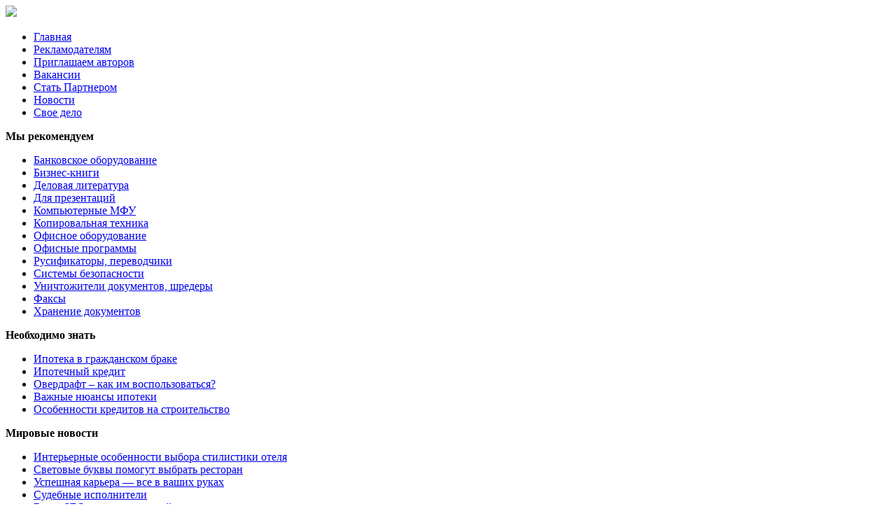

--- FILE ---
content_type: text/html; charset=utf-8
request_url: http://befocus.ru/katalog/bankovskoe-oborudovanie/vzlomostoykiy-seyf-safetronics-ntr-22lg-20301.html
body_size: 13133
content:
<!DOCTYPE html>
<html xmlns="http://www.w3.org/1999/xhtml" xml:lang="ru-ru" lang="ru-ru" dir="ltr">
<head>
<meta name="viewport" content="width=device-width, initial-scale=1.0">
  <base href="http://befocus.ru/katalog/bankovskoe-oborudovanie/vzlomostoykiy-seyf-safetronics-ntr-22lg-20301.html" />
  <meta http-equiv="content-type" content="text/html; charset=utf-8" />
  <meta name="keywords" content="кредитование, потребительский кредит, кредит на авто, новости кредитования, приватизация в россии, приватизация жилья, кредит на строительство" />
  <meta name="title" content="Взломостойкий сейф Safetronics NTR 22LG" />
  <meta name="description" content="Взломостойкий сейф Safetronics NTR 22LG Банковское оборудование Сейф 1-го класса взломостойкости Saferonics NTR 22LG - Сейф Сейфтроникс НТР 22 ЛГ - Модель: NTR 22LG - Внешние размеры (ВхШхГ): 282х352х257 мм - ..." />
  <title>Банковское оборудование : Взломостойкий сейф Safetronics NTR 22LG | beFocus.ru - ОБЗОР МИРА ПОЛИТИКИ БИЗНЕСА ОБЩЕСТВА</title>
  <link href="http://befocus.ru/katalog/bankovskoe-oborudovanie/vzlomostoykiy-seyf-safetronics-ntr-22lg-20301.html" rel="canonical" />
  <link href="/templates/befocus/favicon.ico" rel="shortcut icon" type="image/vnd.microsoft.icon" />
  <link rel="stylesheet" href="/components/com_virtuemart/assets/css/vm-ltr-common.css?vmver=9204" type="text/css" />
  <link rel="stylesheet" href="/components/com_virtuemart/assets/css/vm-ltr-site.css?vmver=9204" type="text/css" />
  <link rel="stylesheet" href="/components/com_virtuemart/assets/css/vm-ltr-reviews.css?vmver=9204" type="text/css" />
  <link rel="stylesheet" href="/components/com_virtuemart/assets/css/chosen.css?vmver=9204" type="text/css" />
  <link rel="stylesheet" href="/components/com_virtuemart/assets/css/jquery.fancybox-1.3.4.css?vmver=9204" type="text/css" />
  <link rel="stylesheet" href="/media/system/css/modal.css" type="text/css" />
  <link rel="stylesheet" href="http://befocus.ru/modules/mod_bt_contentslider/tmpl/css/btcontentslider.css" type="text/css" />
  <link rel="stylesheet" href="/modules/mod_xpertcontents/assets/css/xpertcontents.css" type="text/css" />
  <link rel="stylesheet" href="/modules/mod_sj_flat_menu/assets/css/styles-responsive.css" type="text/css" />
  <link rel="stylesheet" href="/modules/mod_sj_flat_menu/assets/css/styles.css" type="text/css" />
  <style type="text/css">
#smoothtop{
	height:45px;
	width:45px;
	background:url(/plugins/system/smoothtop/images/up-arrow.gif) center top no-repeat;
	
}

#smoothtop:hover{background-position: center bottom;}
		@media screen and (max-width: 480px){.bt-cs .bt-row{width:100%!important;}}
		@media screen and (max-width: 480px){.bt-cs .bt-row{width:100%!important;}}
  </style>
  <script src="/media/jui/js/jquery.min.js" type="text/javascript"></script>
  <script src="/media/jui/js/jquery-noconflict.js" type="text/javascript"></script>
  <script src="/media/jui/js/jquery-migrate.min.js" type="text/javascript"></script>
  <script src="/components/com_virtuemart/assets/js/jquery-ui.min.js?vmver=1.9.2" type="text/javascript"></script>
  <script src="/components/com_virtuemart/assets/js/jquery.ui.autocomplete.html.js" type="text/javascript"></script>
  <script src="/components/com_virtuemart/assets/js/jquery.noconflict.js" type="text/javascript" async="async"></script>
  <script src="/components/com_virtuemart/assets/js/vmsite.js?vmver=9204" type="text/javascript"></script>
  <script src="/components/com_virtuemart/assets/js/chosen.jquery.min.js?vmver=9204" type="text/javascript"></script>
  <script src="/components/com_virtuemart/assets/js/vmprices.js?vmver=9204" type="text/javascript" defer="defer"></script>
  <script src="/components/com_virtuemart/assets/js/dynupdate.js?vmver=9204" type="text/javascript"></script>
  <script src="/components/com_virtuemart/assets/js/fancybox/jquery.fancybox-1.3.4.pack.js?vmver=1.3.4" type="text/javascript"></script>
  <script src="/media/system/js/mootools-core.js" type="text/javascript"></script>
  <script src="/media/system/js/core.js" type="text/javascript"></script>
  <script src="/media/system/js/mootools-more.js" type="text/javascript"></script>
  <script src="/media/system/js/modal.js" type="text/javascript"></script>
  <script src="/media/jui/js/bootstrap.min.js" type="text/javascript"></script>
  <script src="http://befocus.ru/modules/mod_bt_contentslider/tmpl/js/slides.js" type="text/javascript"></script>
  <script src="http://befocus.ru/modules/mod_bt_contentslider/tmpl/js/default.js" type="text/javascript"></script>
  <script src="http://befocus.ru/modules/mod_bt_contentslider/tmpl/js/jquery.easing.1.3.js" type="text/javascript"></script>
  <script type="text/javascript">
if (typeof Virtuemart === "undefined")
	Virtuemart = {};Virtuemart.vmSiteurl = vmSiteurl = 'http://befocus.ru/' ;
Virtuemart.vmLang = vmLang = "&lang=ru";
Virtuemart.vmLangTag = vmLangTag = "ru";
Itemid = '&Itemid=131';
Virtuemart.addtocart_popup = "1" ;// Fade our <div> tag to 0 or 'num'
function fade_me(num){
	var smoothtop=document.id('smoothtop');
	if(smoothtop){smoothtop.fade(window.getScrollTop()<250?0:num);}
}
window.addEvent('domready',function(){
	// Create Fx.Scroll object
	var scroll=new Fx.Scroll(window,{
		'duration':	500,
		'transition':	Fx.Transitions.Expo.easeInOut,
		'wait':		false
	});
	// Create an <div> tag for SmoothTop
	var smoothtop=new Element('div',{
		'id':		'smoothtop',
		'class':	'smoothtop',
		'style':	'position:fixed; display:block; visibility:visible; zoom:1; opacity:0; cursor:pointer; right:5px; bottom:5px;',
		'title':	'',
		'html':		'',
		'events':{
			// No transparent when hover
			mouseover: function(){fade_me(1);},
			// Transparent when no hover
			mouseout: function(){fade_me(0.7);},
			// Scroll Up on click
			click: function(){scroll.toTop();}
		}
	// Inject our <div> tag into the document body
	}).inject(document.body);
	// Gottta do this for stupid IE
	document.id('smoothtop').setStyle('opacity','0');
});
// Show/Hide our <div> tag
window.addEvent('scroll',function(){fade_me(0.7);});
		jQuery(function($) {
			SqueezeBox.initialize({});
			SqueezeBox.assign($('a.modal').get(), {
				parse: 'rel'
			});
		});
		function jModalClose() {
			SqueezeBox.close();
		}jQuery(document).ready(function(){
	jQuery('.hasTooltip').tooltip({"html": true,"container": "body"});
});
//<![CDATA[
jQuery(document).ready(function() {
		jQuery('#VMmenu48_03396 li.VmClose ul').hide();
		jQuery('#VMmenu48_03396 li .VmArrowdown').click(
		function() {

			if (jQuery(this).parent().next('ul').is(':hidden')) {
				jQuery('#VMmenu48_03396 ul:visible').delay(500).slideUp(500,'linear').parents('li').addClass('VmClose').removeClass('VmOpen');
				jQuery(this).parent().next('ul').slideDown(500,'linear');
				jQuery(this).parents('li').addClass('VmOpen').removeClass('VmClose');
			}
		});
	});
//]]>

  </script>

<link rel="stylesheet" href="/templates/befocus/css/template.css" type="text/css" />
</head>
<body>
<div class="header">
	<div id="logotip"><a href="/"><img src="/templates/befocus/images/atstaff-logo.png" border="0"></a></div>
		<div id="poisk"></div>
				<div id="deskr"></div>
<div class="menuarea">
		<div class="mainmenu" id="mmen1">

    <div class="pretext"></div>

			<!--[if lt IE 9]><ul class="sj-flat-menu flyout-menu horizontal lt-ie9 " id="sj_flat_menu_11313184351768933548"><![endif]-->
			<!--[if IE 9]><ul class="sj-flat-menu flyout-menu horizontal" id="sj_flat_menu_11313184351768933548"><![endif]-->
			<!--[if gt IE 9]><!--><ul class="sj-flat-menu flyout-menu horizontal" id="sj_flat_menu_11313184351768933548"><!--<![endif]-->
            <li ><div class='fm-item '><div class='fm-button' ></div><div class='fm-link' ><a  href='/'>Главная</a></div></div></li><li ><div class='fm-item '><div class='fm-button' ></div><div class='fm-link' ><a  href='/reklamodatelyam.html'>Рекламодателям</a></div></div></li><li ><div class='fm-item '><div class='fm-button' ></div><div class='fm-link' ><a  href='/priglashaem-avtorov.html'>Приглашаем авторов</a></div></div></li><li ><div class='fm-item '><div class='fm-button' ></div><div class='fm-link' ><a  href='/vakansii.html'>Вакансии</a></div></div></li><li ><div class='fm-item '><div class='fm-button' ></div><div class='fm-link' ><a  href='/stat-partnerom.html'>Стать Партнером</a></div></div></li><li ><div class='fm-item '><div class='fm-button' ></div><div class='fm-link' ><a  href='/novosti.html'>Новости</a></div></div></li><li ><div class='fm-item '><div class='fm-button' ></div><div class='fm-link' ><a  href='/svoe-delo.html'>Свое дело</a></div></div>    </li>
</ul>
	
    <div class="posttext">                       </div>                                                                       
                                                                                    <script type="text/javascript">
//<![CDATA[
jQuery(document).ready(function($){
	;(function(element){
		$element = $(element);
		$('li:first-child',$element).addClass("fm-first");
		$('li:last-child',$element).addClass("fm-last");
		$('.fm-container',$element).each(function(){
			$('ul > li',$(this)).eq(0).addClass("fm-first");
			$('ul > li:last-child',$(this)).addClass("fm-last");
		});
		if($('li.fm-active ',$element).length > 0){
			$('li.fm-active ',$element).parents($('li',$element)).addClass('fm-active');
		}
		
				$element.find(".fm-item").click(function(){
			var li = $(this).parent();
			if(!li.hasClass("fm-opened")){
				var fl_openedLi = li.parent().children(".fm-opened");
				var ul = li.children(".fm-container");
				if(ul.length > 0) {
										fl_openedLi.children(".fm-container").hide(300);
										fl_openedLi.removeClass("fm-opened");
					fl_openedLi.children(".fm-item").children(".fm-button").children("img").attr("src", "http://befocus.ru/modules/mod_sj_flat_menu/assets/images/icon_active.png");
					li.addClass("fm-opened");
					li.children(".fm-item").children(".fm-button").children("img").attr("src", "http://befocus.ru/modules/mod_sj_flat_menu/assets/images/icon_normal.png");
										ul.show(300);
									}
			}else{
								li.children(".fm-container").hide(300);
								li.removeClass("fm-opened");
				li.children(".fm-item").children(".fm-button").children("img").attr("src", "http://befocus.ru/modules/mod_sj_flat_menu/assets/images/icon_active.png");
			}
			//return false;
		});
		// $("body").click(function(){
			// $(".fm-opened").removeClass("fm-opened");
			// $(".fm-container").hide(300); 
			// $('.fm-item',$element).parent().children(".fm-item").children(".fm-button").children("img").attr("src", "http://befocus.ru/modules/mod_sj_flat_menu/assets/images/icon_active.png");
		// });	
			
	
	})('#sj_flat_menu_11313184351768933548');
});
//]]>
</script>

	</div>
	</div>
	</div>
</div>
					
<div class="container">		
<script type="text/javascript">
<!--
var _acic={dataProvider:10};(function(){var e=document.createElement("script");e.type="text/javascript";e.async=true;e.src="https://www.acint.net/aci.js";var t=document.getElementsByTagName("script")[0];t.parentNode.insertBefore(e,t)})()
//-->
</script><!--2837260702118--><div id='F2hS_2837260702118'></div><div class="row">
		<div id="slider">
		<div class="span7">

</div>
<div class="span7">

</div>
<div class="span7">

</div>
		</div>
		<div class="clr"></div>
<!-- Begin Content -->
  		<div class="span3">
    			    <div class="module "><div class="page-header"><strong>Мы рекомендуем</strong></div>
<ul class="VMmenu" id="VMmenu48_03396" >

<li class="VmOpen">
	<div>
		<a href="/katalog/bankovskoe-oborudovanie.html" >Банковское оборудование</a>	</div>
</li>

<li class="VmClose">
	<div>
		<a href="/katalog/biznes-knigi.html" >Бизнес-книги</a>	</div>
</li>

<li class="VmClose">
	<div>
		<a href="/katalog/delovaya-literatura.html" >Деловая литература</a>	</div>
</li>

<li class="VmClose">
	<div>
		<a href="/katalog/dlya-prezentatsiy.html" >Для презентаций</a>	</div>
</li>

<li class="VmClose">
	<div>
		<a href="/katalog/kompyuternye-mfu.html" >Компьютерные МФУ</a>	</div>
</li>

<li class="VmClose">
	<div>
		<a href="/katalog/kopirovalnaya-tehnika.html" >Копировальная техника</a>	</div>
</li>

<li class="VmClose">
	<div>
		<a href="/katalog/ofisnoe-oborudovanie.html" >Офисное оборудование</a>	</div>
</li>

<li class="VmClose">
	<div>
		<a href="/katalog/ofisnye-programmy.html" >Офисные программы</a>	</div>
</li>

<li class="VmClose">
	<div>
		<a href="/katalog/rusifikatory-perevodchiki.html" >Русификаторы, переводчики</a>	</div>
</li>

<li class="VmClose">
	<div>
		<a href="/katalog/sistemy-bezopasnosti.html" >Системы безопасности</a>	</div>
</li>

<li class="VmClose">
	<div>
		<a href="/katalog/unichtozhiteli-dokumentov-shredery.html" >Уничтожители документов, шредеры</a>	</div>
</li>

<li class="VmClose">
	<div>
		<a href="/katalog/faksy.html" >Факсы</a>	</div>
</li>

<li class="VmClose">
	<div>
		<a href="/katalog/hranenie-dokumentov.html" >Хранение документов</a>	</div>
</li>
</ul>
</div><div class="module "><div class="page-header"><strong>Необходимо знать</strong></div><ul class="latestnews">
	<li itemscope itemtype="https://schema.org/Article">
		<a href="/ipoteka/15-ipoteka-v-grazhdanskom-brake.html" itemprop="url">
			<span itemprop="name">
				Ипотека в гражданском браке			</span>
		</a>
	</li>
	<li itemscope itemtype="https://schema.org/Article">
		<a href="/ipoteka/13-ipotechnyj-kredit.html" itemprop="url">
			<span itemprop="name">
				Ипотечный кредит			</span>
		</a>
	</li>
	<li itemscope itemtype="https://schema.org/Article">
		<a href="/overdraft/5-overdraft-kak-im-vospolzovatsya.html" itemprop="url">
			<span itemprop="name">
				Овердрафт – как им воспользоваться?			</span>
		</a>
	</li>
	<li itemscope itemtype="https://schema.org/Article">
		<a href="/ipoteka/16-vazhnye-nyuansy-ipoteki.html" itemprop="url">
			<span itemprop="name">
				Важные нюансы ипотеки			</span>
		</a>
	</li>
	<li itemscope itemtype="https://schema.org/Article">
		<a href="/kreditovanie/14-osobennosti-kreditov-na-stroitelstvo.html" itemprop="url">
			<span itemprop="name">
				Особенности кредитов на строительство			</span>
		</a>
	</li>
</ul>
</div><div class="module "><div class="page-header"><strong>Мировые новости</strong></div><ul class="latestnews">
	<li itemscope itemtype="https://schema.org/Article">
		<a href="/novosti/22-interernye-osobennosti-vybora-stilistiki-otelya.html" itemprop="url">
			<span itemprop="name">
				Интерьерные особенности выбора стилистики отеля			</span>
		</a>
	</li>
	<li itemscope itemtype="https://schema.org/Article">
		<a href="/novosti/30-svetovye-bukvy-pomogut-vybrat-restoran.html" itemprop="url">
			<span itemprop="name">
				Световые буквы помогут выбрать ресторан			</span>
		</a>
	</li>
	<li itemscope itemtype="https://schema.org/Article">
		<a href="/svoe-delo/29-uspeshnaya-karera-vse-v-vashikh-rukakh.html" itemprop="url">
			<span itemprop="name">
				Успешная карьера — все в ваших руках			</span>
		</a>
	</li>
	<li itemscope itemtype="https://schema.org/Article">
		<a href="/kreditnaya-istoriya/12-sudebnye-ispolniteli.html" itemprop="url">
			<span itemprop="name">
				Судебные исполнители			</span>
		</a>
	</li>
	<li itemscope itemtype="https://schema.org/Article">
		<a href="/novosti/21-vidy-seo-optimizatsii-sajtov.html" itemprop="url">
			<span itemprop="name">
				Виды SEO-оптимизации сайтов			</span>
		</a>
	</li>
	<li itemscope itemtype="https://schema.org/Article">
		<a href="/kreditnaya-istoriya/11-byuro-kreditnykh-istorij.html" itemprop="url">
			<span itemprop="name">
				Бюро кредитных историй 			</span>
		</a>
	</li>
	<li itemscope itemtype="https://schema.org/Article">
		<a href="/novosti/20-komu-i-dlya-chego-nuzhny-lajki-v-vkontakte.html" itemprop="url">
			<span itemprop="name">
				Кому и для чего нужны лайки в Вконтакте			</span>
		</a>
	</li>
	<li itemscope itemtype="https://schema.org/Article">
		<a href="/svoe-delo/27-blits-opros-priznanie-v-lyubvi-klientam-operativnost-professionalizm-individualnyj-podkhod.html" itemprop="url">
			<span itemprop="name">
				Блиц-опрос "Признание в любви клиентам". "Оперативность, профессионализм, индивидуальный подход"			</span>
		</a>
	</li>
	<li itemscope itemtype="https://schema.org/Article">
		<a href="/svoe-delo/28-blits-opros-priznanie-v-lyubvi-klientam-redkie-zhaloby-my-vosprinimaem-kak-podarok.html" itemprop="url">
			<span itemprop="name">
				Блиц-опрос "Признание в любви клиентам". "Редкие жалобы мы воспринимаем как подарок"			</span>
		</a>
	</li>
	<li itemscope itemtype="https://schema.org/Article">
		<a href="/novosti/32-offshornye-kompanii-istoriya-i-sovremennost.html" itemprop="url">
			<span itemprop="name">
				Оффшорные компании: история и современность			</span>
		</a>
	</li>
</ul>
</div>
  </div>
  <div class="span6">
  			<div id="btcontentslider124" style="display:none;width:auto" class="bt-cs">
			<div class="slides_container" style="width:auto;">

			<div class="slide" style="width:auto">
					<div class="bt-row bt-row-first"  style="width:33.3333333333333%" >
				<div class="bt-inner">
								
										<a class="bt-title" target="_parent"
						title="Бюро кредитных историй "
						href="/kreditnaya-istoriya/11-byuro-kreditnykh-istorij.html"> Бюро кредитных историй  </a><br />
															<div class="bt-center">
					<a target="_parent"
						class="bt-image-link"
						title="Бюро кредитных историй " href="/kreditnaya-istoriya/11-byuro-kreditnykh-istorij.html">
						<img class="hovereffect" src="http://befocus.ru/cache/mod_bt_contentslider/08d40e1b14f9e18e6586fd3317270695-9.jpg" alt="Бюро кредитных историй "  style="width:150px;" title="Бюро кредитных историй " />
					</a>
					</div>
										
										<div class="bt-introtext">
					Если вы собрались взять кредит, то первая информация, которая вас будет интересо...					</div>
					
					
				</div>
				<!--end bt-inner -->
			</div>
			<!--end bt-row -->
									<div class="bt-row "  style="width:33.3333333333333%" >
				<div class="bt-inner">
								
										<a class="bt-title" target="_parent"
						title="Важные нюансы ипотеки"
						href="/ipoteka/16-vazhnye-nyuansy-ipoteki.html"> Важные нюансы ипотеки </a><br />
															<div class="bt-center">
					<a target="_parent"
						class="bt-image-link"
						title="Важные нюансы ипотеки" href="/ipoteka/16-vazhnye-nyuansy-ipoteki.html">
						<img class="hovereffect" src="http://befocus.ru/cache/mod_bt_contentslider/4fabb25d87166fa776cd061542c368dd-14.jpg" alt="Важные нюансы ипотеки"  style="width:150px;" title="Важные нюансы ипотеки" />
					</a>
					</div>
										
										<div class="bt-introtext">
					Жилищный вопрос – один из самых насущных в жизни любого. И ипотека один из прост...					</div>
					
					
				</div>
				<!--end bt-inner -->
			</div>
			<!--end bt-row -->
									<div class="bt-row "  style="width:33.3333333333333%" >
				<div class="bt-inner">
								
										<a class="bt-title" target="_parent"
						title="Экспресс-автокредитование: важные нюансы"
						href="/kreditovanie/3-ekspress-avtokreditovanie-vazhnye-nyuansy.html"> Экспресс-автокредитование: важные нюансы </a><br />
															<div class="bt-center">
					<a target="_parent"
						class="bt-image-link"
						title="Экспресс-автокредитование: важные нюансы" href="/kreditovanie/3-ekspress-avtokreditovanie-vazhnye-nyuansy.html">
						<img class="hovereffect" src="http://befocus.ru/cache/mod_bt_contentslider/140b8675b12b3d8f176e9ebcf1f7d327-1.jpg" alt="Экспресс-автокредитование: важные нюансы"  style="width:150px;" title="Экспресс-автокредитование: важные нюансы" />
					</a>
					</div>
										
										<div class="bt-introtext">
					Такой вид кредитования уже давно пользуется спросом, поэтому все больше банков п...					</div>
					
					
				</div>
				<!--end bt-inner -->
			</div>
			<!--end bt-row -->
			<div class="bt-row-separate"></div>						<div class="bt-row "  style="width:33.3333333333333%" >
				<div class="bt-inner">
								
										<a class="bt-title" target="_parent"
						title="Плюсы и минусы приватизации"
						href="/ipoteka/18-plyusy-i-minusy-privatizatsii.html"> Плюсы и минусы приватизации </a><br />
															<div class="bt-center">
					<a target="_parent"
						class="bt-image-link"
						title="Плюсы и минусы приватизации" href="/ipoteka/18-plyusy-i-minusy-privatizatsii.html">
						<img class="hovereffect" src="http://befocus.ru/cache/mod_bt_contentslider/5290eda0243a0fbdbc85804d1c3f059b-16.jpg" alt="Плюсы и минусы приватизации"  style="width:150px;" title="Плюсы и минусы приватизации" />
					</a>
					</div>
										
										<div class="bt-introtext">
					Несмотря на то, что приватизация жилья в России началась еще в начале 90-х годов...					</div>
					
					
				</div>
				<!--end bt-inner -->
			</div>
			<!--end bt-row -->
									<div class="bt-row "  style="width:33.3333333333333%" >
				<div class="bt-inner">
								
										<a class="bt-title" target="_parent"
						title="Муниципальное жилье и приватизация"
						href="/ipoteka/17-munitsipalnoe-zhile-i-privatizatsiya.html"> Муниципальное жилье и приватизация </a><br />
															<div class="bt-center">
					<a target="_parent"
						class="bt-image-link"
						title="Муниципальное жилье и приватизация" href="/ipoteka/17-munitsipalnoe-zhile-i-privatizatsiya.html">
						<img class="hovereffect" src="http://befocus.ru/cache/mod_bt_contentslider/0478482e5391e552d468d8df3284d765-15.jpg" alt="Муниципальное жилье и приватизация"  style="width:150px;" title="Муниципальное жилье и приватизация" />
					</a>
					</div>
										
										<div class="bt-introtext">
					Несмотря на тот факт, что приватизация, несомненно, оказывает больше положительн...					</div>
					
					
				</div>
				<!--end bt-inner -->
			</div>
			<!--end bt-row -->
									<div class="bt-row bt-row-last"  style="width:33.3333333333333%" >
				<div class="bt-inner">
								
										<a class="bt-title" target="_parent"
						title="Ипотека в гражданском браке"
						href="/ipoteka/15-ipoteka-v-grazhdanskom-brake.html"> Ипотека в гражданском браке </a><br />
															<div class="bt-center">
					<a target="_parent"
						class="bt-image-link"
						title="Ипотека в гражданском браке" href="/ipoteka/15-ipoteka-v-grazhdanskom-brake.html">
						<img class="hovereffect" src="http://befocus.ru/cache/mod_bt_contentslider/4496d98eea29ca5b122630c073a26005-13.jpg" alt="Ипотека в гражданском браке"  style="width:150px;" title="Ипотека в гражданском браке" />
					</a>
					</div>
										
										<div class="bt-introtext">
					Словосочетание «гражданский брак» давно уже никого не удивляет. В целом это взве...					</div>
					
					
				</div>
				<!--end bt-inner -->
			</div>
			<!--end bt-row -->
									<div style="clear: both;"></div>

		</div>
		<!--end bt-main-item page	-->
			</div>
</div>
<!--end bt-container -->
<div style="clear: both;"></div>

<script type="text/javascript">	
	if(typeof(btcModuleIds)=='undefined'){var btcModuleIds = new Array();var btcModuleOpts = new Array();}
	btcModuleIds.push(124);
	btcModuleOpts.push({
			slideEasing : 'easeInQuad',
			fadeEasing : 'easeInQuad',
			effect: 'slide,slide',
			preloadImage: 'http://befocus.ru//modules/mod_bt_contentslider/tmpl/images/loading.gif',
			generatePagination: false,
			play: 5000,						
			hoverPause: true,	
			slideSpeed : 500,
			autoHeight:true,
			fadeSpeed : 500,
			equalHeight:true,
			width: 'auto',
			height: 'auto',
			pause: 100,
			preload: true,
			paginationClass: 'bt_handles_num',
			generateNextPrev:false,
			prependPagination:true,
			touchScreen:0	});
</script>


  <div id="system-message-container">
	</div>

  
<div class="productdetails-view productdetails" >

            <div class="product-neighbours">
	    <a href="/katalog/bankovskoe-oborudovanie/schetchik-banknot-dors-600-21091.html" rel="prev" class="previous-page" data-dynamic-update="1">Счетчик банкнот DORS 600</a><a href="/katalog/bankovskoe-oborudovanie/mebelnyy-seyf-griffon-m-25-e-10321.html" rel="next" class="next-page" data-dynamic-update="1">Мебельный сейф Griffon M.25 Е</a>    	<div class="clear"></div>
        </div>
    
		<div class="back-to-category">
    	<a href="/katalog/bankovskoe-oborudovanie.html" class="product-details" title="Банковское оборудование">Вернуться к: Банковское оборудование</a>
	</div>

        <h1 itemprop="name">Взломостойкий сейф Safetronics NTR 22LG</h1>
    
    
    
    
            <div class="product-short-description">
	    Сейф 1-го класса взломостойкости Saferonics NTR 22LG - Сейф Сейфтроникс НТР 22 ЛГ - Модель: NTR 22LG - Внешние размеры (ВхШхГ): 282х352х257 мм - ...        </div>
	
    <div class="vm-product-container">
	<div class="vm-product-media-container">
	<div class="main-image">
		<a title="pic_573ccf8e9ac26.jpg" rel='vm-additional-images' href="http://befocus.ru/images/stories/virtuemart/product/pic_573ccf8e9ac26.jpg"><img src="/images/stories/virtuemart/product/pic_573ccf8e9ac26.jpg" alt="pic_573ccf8e9ac26.jpg"  /></a><span class="vm-img-desc">pic_573ccf8e9ac26.jpg</span>		<div class="clear"></div>
	</div>
		</div>

	<div class="vm-product-details-container">
	    <div class="spacer-buy-area">

		
		<div class="product-price" id="productPrice2030">
	<span class="price-crossed" ></span></div>

 <div class="clear"></div>	<div class="addtocart-area">
		<form method="post" class="product js-recalculate" action="/katalog.html">
			<div class="vm-customfields-wrap">
							</div>			
							<input type="hidden" name="option" value="com_virtuemart"/>
			<input type="hidden" name="view" value="cart"/>
			<input type="hidden" name="virtuemart_product_id[]" value="2030"/>
			<input type="hidden" name="pname" value="Взломостойкий сейф Safetronics NTR 22LG"/>
			<input type="hidden" name="pid" value="2030"/>
			<input type="hidden" name="Itemid" value="131"/>		</form>

	</div>


		
	    </div>
	</div>
	<div class="clear"></div>


    </div>

	        <div class="product-description" >
	    	<span class="title">Описание</span>
	<b>Производитель </b><br>SAFETRONICS<br><br><b>Внешняя высота, мм </b><br>280<br><br><b>Внешняя ширина, мм </b><br>350<br><br><b>Внешняя глубина, мм </b><br>260<br><br><b>Внутренняя высота, мм </b><br>240<br><br><b>Внутренняя ширина, мм </b><br>310<br><br><b>Внутренняя глубина, мм </b><br>185<br><br><b>Сертифицирован по взломостойкости </b><br>ГОСТ Р класс 1<br><br><b>Тип замка </b><br>Механический кодовый<br><br><b>Объем, л </b><br>14<br><br><b>Вес, кг </b><br>32<br><br><b>Цвет </b><br>Темно-серый<br><br><b>Гарантия </b><br>5 лет        </div>
	
    
<script id="updateChosen_js" type="text/javascript">//<![CDATA[ 
if (typeof Virtuemart === "undefined")
	var Virtuemart = {};
	Virtuemart.updateChosenDropdownLayout = function() {
		var vm2string = {editImage: 'edit image',select_all_text: 'Выбрать все',select_some_options_text: 'Доступен для всех'};
		jQuery("select.vm-chzn-select").each( function () {
			var swidth = jQuery(this).css("width")+10;
			jQuery(this).chosen({enable_select_all: true,select_all_text : vm2string.select_all_text,select_some_options_text:vm2string.select_some_options_text,disable_search_threshold: 5, width: swidth});
		});
	}
	Virtuemart.updateChosenDropdownLayout(); //]]>
</script><script id="vm.countryState_js" type="text/javascript">//<![CDATA[ 
jQuery( function($) {
			jQuery("#virtuemart_country_id_field").vm2front("list",{dest : "#virtuemart_state_id_field",ids : "",prefiks : ""});
		}); //]]>
</script><script id="vm.countryStateshipto__js" type="text/javascript">//<![CDATA[ 
jQuery( function($) {
			jQuery("#shipto_virtuemart_country_id_field").vm2front("list",{dest : "#shipto_virtuemart_state_id_field",ids : "",prefiks : "shipto_"});
		}); //]]>
</script><script id="updDynamicListeners_js" type="text/javascript">//<![CDATA[ 
jQuery(document).ready(function() { // GALT: Start listening for dynamic content update.
	// If template is aware of dynamic update and provided a variable let's
	// set-up the event listeners.
	//if (Virtuemart.container)
		Virtuemart.updateDynamicUpdateListeners();

}); //]]>
</script><script id="popups_js" type="text/javascript">//<![CDATA[ 
jQuery(document).ready(function($) {
		
		jQuery('a.ask-a-question, a.printModal, a.recommened-to-friend, a.manuModal').click(function(event){
		  event.preventDefault();
		  jQuery.fancybox({
			href: jQuery(this).attr('href'),
			type: 'iframe',
			height: 550
			});
		  });
		
	}); //]]>
</script><script id="jsVars_js" type="text/javascript">//<![CDATA[ 
usefancy = true; //]]>
</script><script id="imagepopup_js" type="text/javascript">//<![CDATA[ 
jQuery(document).ready(function() {
	Virtuemart.updateImageEventListeners()
});
Virtuemart.updateImageEventListeners = function() {
	jQuery("a[rel=vm-additional-images]").fancybox({
		"titlePosition" 	: "inside",
		"transitionIn"	:	"elastic",
		"transitionOut"	:	"elastic"
	});
	jQuery(".additional-images a.product-image.image-0").removeAttr("rel");
	jQuery(".additional-images img.product-image").click(function() {
		jQuery(".additional-images a.product-image").attr("rel","vm-additional-images" );
		jQuery(this).parent().children("a.product-image").removeAttr("rel");
		var src = jQuery(this).parent().children("a.product-image").attr("href");
		jQuery(".main-image img").attr("src",src);
		jQuery(".main-image img").attr("alt",this.alt );
		jQuery(".main-image a").attr("href",src );
		jQuery(".main-image a").attr("title",this.alt );
		jQuery(".main-image .vm-img-desc").html(this.alt);
		}); 
	} //]]>
</script><script id="ajaxContent_js" type="text/javascript">//<![CDATA[ 
Virtuemart.container = jQuery('.productdetails-view');
Virtuemart.containerSelector = '.productdetails-view'; //]]>
</script><script id="vmPreloader_js" type="text/javascript">//<![CDATA[ 
jQuery(document).ready(function($) {
	Virtuemart.stopVmLoading();
	var msg = '';
	jQuery('a[data-dynamic-update="1"]').off('click', Virtuemart.startVmLoading).on('click', {msg:msg}, Virtuemart.startVmLoading);
	jQuery('[data-dynamic-update="1"]').off('change', Virtuemart.startVmLoading).on('change', {msg:msg}, Virtuemart.startVmLoading);
}); //]]>
</script>
<script type="application/ld+json">
{
  "@context": "http://schema.org/",
  "@type": "Product",
  "name": "Взломостойкий сейф Safetronics NTR 22LG",
    "image": "http://befocus.ru/images/stories/virtuemart/product/pic_573ccf8e9ac26.jpg",
      "description": "Сейф 1-го класса взломостойкости Saferonics NTR 22LG - Сейф Сейфтроникс НТР 22 ЛГ - Модель: NTR 22LG - Внешние размеры (ВхШхГ): 282х352х257 мм - ...",
      "offers":{
    "@type": "Offer",
    "priceCurrency": "0",
    "price": "5700"
  }
}
</script></div>




  			
    </div>
    	<div class="sidebars">

  <div class="span4">
      <div class="module "><div class="page-header"><strong>Главные новости</strong></div><!-- Xpert Contents Module 2.4 start | Layout-Default -->
<div id="txmod_101" class="xco-wrap xco-caption">
	<!-- Primary Column Start -->
	<div class="pri-col">
		<div class="inner">
						<div class="item item-1">
				<a href="/kreditovanie/14-osobennosti-kreditov-na-stroitelstvo.html">
					<div class="image">
						<img src="/cache/mod_xpertcontents/33c43fdf275a6533b3c4ffbf2f0df227_resized.jpg" alt="Особенности кредитов на строительство">
					</div>

					<h3 class="heading">Особенности кредитов на строительство</h3>	
				</a>

				
				
				
				<div class="intro"></div>
				
									<a class="xco-btn" href="/kreditovanie/14-osobennosti-kreditov-na-stroitelstvo.html">Читать далее</a>
							</div>	
					</div>
	</div>
	<!-- Primary Column End -->

			<!-- Secondary Column Start -->
		<div class="sec-col">
			<div class="inner">
								<div class="item item-2 clearfix">
					<a href="/kreditovanie/8-potrebitelskij-kredit.html">
						<div class="image">
							<img src="/cache/mod_xpertcontents/4be7efae2a8d8b08f81cb55105f48ef3_resized.jpg" alt="Потребительский кредит">
						</div>

						<h3 class="heading">Потребительский кредит</h3>	
					</a>
					
					
					
					<div class="intro"></div>
					
				</div>
							</div>
		</div>
	<!-- Secondary Column End -->
	
</div>
<!-- Xpert Contents Module 2.4 end | Layout - Default --></div><div class="module "><div class="page-header"><strong>Разделы сайта</strong></div><ul class="nav menu">
<li class="item-134"><a href="/kreditovanie.html" >Кредитование</a></li><li class="item-135"><a href="/overdraft.html" >Овердрафт</a></li><li class="item-136"><a href="/ipoteka.html" >Ипотека</a></li><li class="item-137"><a href="/kreditnye-karty.html" >Кредитные карты</a></li><li class="item-138"><a href="/kreditnaya-istoriya.html" >Кредитная история</a></li><li class="item-131 current active"><a href="/katalog.html" >Каталог</a></li><li class="item-113"><a href="/map.html" >Карта сайта</a></li></ul>
</div><div class="module "><div class="page-header"><strong>Свой бизнес</strong></div><ul class="latestnews">
	<li itemscope itemtype="https://schema.org/Article">
		<a href="/svoe-delo/19-svoe-delo-pro-bukhgalteriyu-v-malom-biznese.html" itemprop="url">
			<span itemprop="name">
				Свое дело. Про бухгалтерию в малом бизнесе			</span>
		</a>
	</li>
	<li itemscope itemtype="https://schema.org/Article">
		<a href="/svoe-delo/28-blits-opros-priznanie-v-lyubvi-klientam-redkie-zhaloby-my-vosprinimaem-kak-podarok.html" itemprop="url">
			<span itemprop="name">
				Блиц-опрос "Признание в любви клиентам". "Редкие жалобы мы воспринимаем как подарок"			</span>
		</a>
	</li>
	<li itemscope itemtype="https://schema.org/Article">
		<a href="/svoe-delo/26-indi-kapitalizm-epokha-malenkikh-domoroshchennykh-nezavisimykh-biznesov.html" itemprop="url">
			<span itemprop="name">
				Инди-капитализм - эпоха маленьких, доморощенных, независимых бизнесов			</span>
		</a>
	</li>
	<li itemscope itemtype="https://schema.org/Article">
		<a href="/svoe-delo/27-blits-opros-priznanie-v-lyubvi-klientam-operativnost-professionalizm-individualnyj-podkhod.html" itemprop="url">
			<span itemprop="name">
				Блиц-опрос "Признание в любви клиентам". "Оперативность, профессионализм, индивидуальный подход"			</span>
		</a>
	</li>
	<li itemscope itemtype="https://schema.org/Article">
		<a href="/svoe-delo/29-uspeshnaya-karera-vse-v-vashikh-rukakh.html" itemprop="url">
			<span itemprop="name">
				Успешная карьера — все в ваших руках			</span>
		</a>
	</li>
</ul>
</div>
  </div>
  		</div>
			<div class="top">
<div class="module "><div class="page-header"><strong>Обзоры кредитных экспертов</strong></div><div id="btcontentslider103" style="display:none;width:auto" class="bt-cs">
			<div class="slides_container" style="width:auto;">

			<div class="slide" style="width:auto">
					<div class="bt-row bt-row-first"  style="width:20%" >
				<div class="bt-inner">
								
										<a class="bt-title" target="_parent"
						title="Плюсы и минусы приватизации"
						href="/ipoteka/18-plyusy-i-minusy-privatizatsii.html"> Плюсы и минусы приватизации </a><br />
															<div class="bt-center">
					<a target="_parent"
						class="bt-image-link"
						title="Плюсы и минусы приватизации" href="/ipoteka/18-plyusy-i-minusy-privatizatsii.html">
						<img class="hovereffect" src="http://befocus.ru/cache/mod_bt_contentslider/16591660415185ae72124e6a56fe9306-16.jpg" alt="Плюсы и минусы приватизации"  style="width:200px;" title="Плюсы и минусы приватизации" />
					</a>
					</div>
										
										<div class="bt-introtext">
					Несмотря на то, что приватизация жилья в России началась еще в начале 90-х годов ХХ столетия, у насе...					</div>
					
					
				</div>
				<!--end bt-inner -->
			</div>
			<!--end bt-row -->
									<div class="bt-row "  style="width:20%" >
				<div class="bt-inner">
								
										<a class="bt-title" target="_parent"
						title="Кредитная карта и ее особенности"
						href="/kreditnye-karty/9-kreditnaya-karta-i-ee-osobennosti.html"> Кредитная карта и ее особенности </a><br />
															<div class="bt-center">
					<a target="_parent"
						class="bt-image-link"
						title="Кредитная карта и ее особенности" href="/kreditnye-karty/9-kreditnaya-karta-i-ee-osobennosti.html">
						<img class="hovereffect" src="http://befocus.ru/cache/mod_bt_contentslider/08d97ed71656480f416c34b0b8f0205c-7.jpg" alt="Кредитная карта и ее особенности"  style="width:200px;" title="Кредитная карта и ее особенности" />
					</a>
					</div>
										
										<div class="bt-introtext">
					Если вы оформили кредитную карту, полезно будет следовать некоторым рекомендациям, которые позволят ...					</div>
					
					
				</div>
				<!--end bt-inner -->
			</div>
			<!--end bt-row -->
									<div class="bt-row "  style="width:20%" >
				<div class="bt-inner">
								
										<a class="bt-title" target="_parent"
						title="Потребительский кредит"
						href="/kreditovanie/8-potrebitelskij-kredit.html"> Потребительский кредит </a><br />
															<div class="bt-center">
					<a target="_parent"
						class="bt-image-link"
						title="Потребительский кредит" href="/kreditovanie/8-potrebitelskij-kredit.html">
						<img class="hovereffect" src="http://befocus.ru/cache/mod_bt_contentslider/978167f62d7271f6c17f039bbf2f5ed7-6.jpg" alt="Потребительский кредит"  style="width:200px;" title="Потребительский кредит" />
					</a>
					</div>
										
										<div class="bt-introtext">
					Основные требования к гражданам этой категории кредитные организации не вырабатывают, так как размер...					</div>
					
					
				</div>
				<!--end bt-inner -->
			</div>
			<!--end bt-row -->
									<div class="bt-row "  style="width:20%" >
				<div class="bt-inner">
								
										<a class="bt-title" target="_parent"
						title="К чему приведет плохая кредитная история?"
						href="/kreditnaya-istoriya/6-k-chemu-privedet-plokhaya-kreditnaya-istoriya.html"> К чему приведет плохая кредитная история? </a><br />
															<div class="bt-center">
					<a target="_parent"
						class="bt-image-link"
						title="К чему приведет плохая кредитная история?" href="/kreditnaya-istoriya/6-k-chemu-privedet-plokhaya-kreditnaya-istoriya.html">
						<img class="hovereffect" src="http://befocus.ru/cache/mod_bt_contentslider/deb235b46d082a87d543d4712dd82a03-4.jpg" alt="К чему приведет плохая кредитная история?"  style="width:200px;" title="К чему приведет плохая кредитная история?" />
					</a>
					</div>
										
										<div class="bt-introtext">
					В наше время каждый второй гражданин обращается для оформления кредита в банк. После первого обращен...					</div>
					
					
				</div>
				<!--end bt-inner -->
			</div>
			<!--end bt-row -->
									<div class="bt-row bt-row-last"  style="width:20%" >
				<div class="bt-inner">
								
										<a class="bt-title" target="_parent"
						title="Дополнительная кредитная карта"
						href="/kreditnye-karty/10-dopolnitelnaya-kreditnaya-karta.html"> Дополнительная кредитная карта </a><br />
															<div class="bt-center">
					<a target="_parent"
						class="bt-image-link"
						title="Дополнительная кредитная карта" href="/kreditnye-karty/10-dopolnitelnaya-kreditnaya-karta.html">
						<img class="hovereffect" src="http://befocus.ru/cache/mod_bt_contentslider/ad7ef305f29316fa9ac9dc1514217255-8.jpg" alt="Дополнительная кредитная карта"  style="width:200px;" title="Дополнительная кредитная карта" />
					</a>
					</div>
										
										<div class="bt-introtext">
					В последнее время широкое распространение получили кредитные карты. Расширяя спектр предоставляемых ...					</div>
					
					
				</div>
				<!--end bt-inner -->
			</div>
			<!--end bt-row -->
									<div style="clear: both;"></div>

		</div>
		<!--end bt-main-item page	-->
			</div>
</div>
<!--end bt-container -->
<div style="clear: both;"></div>

<script type="text/javascript">	
	if(typeof(btcModuleIds)=='undefined'){var btcModuleIds = new Array();var btcModuleOpts = new Array();}
	btcModuleIds.push(103);
	btcModuleOpts.push({
			slideEasing : 'easeInQuad',
			fadeEasing : 'easeInQuad',
			effect: 'slide,slide',
			preloadImage: 'http://befocus.ru//modules/mod_bt_contentslider/tmpl/images/loading.gif',
			generatePagination: false,
			play: 5000,						
			hoverPause: true,	
			slideSpeed : 500,
			autoHeight:true,
			fadeSpeed : 500,
			equalHeight:true,
			width: 'auto',
			height: 'auto',
			pause: 100,
			preload: true,
			paginationClass: 'bt_handles_num',
			generateNextPrev:false,
			prependPagination:true,
			touchScreen:0	});
</script>

</div>
</div>
<!-- End Content -->
<div id="footer">
		
<ul itemscope itemtype="https://schema.org/BreadcrumbList" class="breadcrumb">
			<li class="active">
			<span class="divider icon-location"></span>
		</li>
	
				<li itemprop="itemListElement" itemscope itemtype="https://schema.org/ListItem">
									<a itemprop="item" href="/" class="pathway"><span itemprop="name">Главная</span></a>
				
									<span class="divider">
						&gt;					</span>
								<meta itemprop="position" content="1">
			</li>
					<li itemprop="itemListElement" itemscope itemtype="https://schema.org/ListItem">
									<a itemprop="item" href="/katalog.html?productsublayout=0" class="pathway"><span itemprop="name">Каталог</span></a>
				
									<span class="divider">
						&gt;					</span>
								<meta itemprop="position" content="2">
			</li>
					<li itemprop="itemListElement" itemscope itemtype="https://schema.org/ListItem">
									<a itemprop="item" href="/katalog/bankovskoe-oborudovanie.html" class="pathway"><span itemprop="name">Банковское оборудование</span></a>
				
									<span class="divider">
						&gt;					</span>
								<meta itemprop="position" content="3">
			</li>
					<li itemprop="itemListElement" itemscope itemtype="https://schema.org/ListItem" class="active">
				<span itemprop="name">
					Взломостойкий сейф Safetronics NTR 22LG				</span>
				<meta itemprop="position" content="4">
			</li>
		</ul>

				<div class="clr"></div>
		<div class="span7">
<div class="module "><div class="page-header"><strong>Самое читаемое</strong></div><ul class="mostread">
	<li itemscope itemtype="https://schema.org/Article">
		<a href="/kreditovanie/8-potrebitelskij-kredit.html" itemprop="url">
			<span itemprop="name">
				Потребительский кредит			</span>
		</a>
	</li>
	<li itemscope itemtype="https://schema.org/Article">
		<a href="/kreditovanie/4-tselevoj-kredit-vazhnye-momenty.html" itemprop="url">
			<span itemprop="name">
				Целевой кредит: важные моменты			</span>
		</a>
	</li>
	<li itemscope itemtype="https://schema.org/Article">
		<a href="/kreditovanie/14-osobennosti-kreditov-na-stroitelstvo.html" itemprop="url">
			<span itemprop="name">
				Особенности кредитов на строительство			</span>
		</a>
	</li>
	<li itemscope itemtype="https://schema.org/Article">
		<a href="/kreditovanie/3-ekspress-avtokreditovanie-vazhnye-nyuansy.html" itemprop="url">
			<span itemprop="name">
				Экспресс-автокредитование: важные нюансы			</span>
		</a>
	</li>
	<li itemscope itemtype="https://schema.org/Article">
		<a href="/kreditovanie/7-kredit-na-stroitelstvo-doma.html" itemprop="url">
			<span itemprop="name">
				Кредит на строительство дома			</span>
		</a>
	</li>
</ul>
</div>
</div>
<div class="span7">
<div class="module "><div class="page-header"><strong>Лучшие статьи</strong></div><ul class="mostread">
	<li itemscope itemtype="https://schema.org/Article">
		<a href="/overdraft/5-overdraft-kak-im-vospolzovatsya.html" itemprop="url">
			<span itemprop="name">
				Овердрафт – как им воспользоваться?			</span>
		</a>
	</li>
	<li itemscope itemtype="https://schema.org/Article">
		<a href="/ipoteka/15-ipoteka-v-grazhdanskom-brake.html" itemprop="url">
			<span itemprop="name">
				Ипотека в гражданском браке			</span>
		</a>
	</li>
	<li itemscope itemtype="https://schema.org/Article">
		<a href="/ipoteka/17-munitsipalnoe-zhile-i-privatizatsiya.html" itemprop="url">
			<span itemprop="name">
				Муниципальное жилье и приватизация			</span>
		</a>
	</li>
	<li itemscope itemtype="https://schema.org/Article">
		<a href="/ipoteka/18-plyusy-i-minusy-privatizatsii.html" itemprop="url">
			<span itemprop="name">
				Плюсы и минусы приватизации			</span>
		</a>
	</li>
	<li itemscope itemtype="https://schema.org/Article">
		<a href="/ipoteka/16-vazhnye-nyuansy-ipoteki.html" itemprop="url">
			<span itemprop="name">
				Важные нюансы ипотеки			</span>
		</a>
	</li>
</ul>
</div>
</div>
<div class="span7">
<div class="module "><div class="page-header"><strong>Последние новости</strong></div><ul class="mostread">
	<li itemscope itemtype="https://schema.org/Article">
		<a href="/kreditnaya-istoriya/11-byuro-kreditnykh-istorij.html" itemprop="url">
			<span itemprop="name">
				Бюро кредитных историй 			</span>
		</a>
	</li>
	<li itemscope itemtype="https://schema.org/Article">
		<a href="/kreditnaya-istoriya/12-sudebnye-ispolniteli.html" itemprop="url">
			<span itemprop="name">
				Судебные исполнители			</span>
		</a>
	</li>
	<li itemscope itemtype="https://schema.org/Article">
		<a href="/kreditnye-karty/10-dopolnitelnaya-kreditnaya-karta.html" itemprop="url">
			<span itemprop="name">
				Дополнительная кредитная карта			</span>
		</a>
	</li>
	<li itemscope itemtype="https://schema.org/Article">
		<a href="/kreditnye-karty/9-kreditnaya-karta-i-ee-osobennosti.html" itemprop="url">
			<span itemprop="name">
				Кредитная карта и ее особенности			</span>
		</a>
	</li>
	<li itemscope itemtype="https://schema.org/Article">
		<a href="/kreditnaya-istoriya/6-k-chemu-privedet-plokhaya-kreditnaya-istoriya.html" itemprop="url">
			<span itemprop="name">
				К чему приведет плохая кредитная история?			</span>
		</a>
	</li>
</ul>
</div>
</div>	</br><center>
		<div> Интернет журнал для деловых людей</br>
			</br>
				<center>
    <noindex><!--LiveInternet counter--><script type="text/javascript"><!--
document.write("<a href='http://www.liveinternet.ru/click' "+
"target=_blank><img src='//counter.yadro.ru/hit?t26.15;r"+
escape(document.referrer)+((typeof(screen)=="undefined")?"":
";s"+screen.width+"*"+screen.height+"*"+(screen.colorDepth?
screen.colorDepth:screen.pixelDepth))+";u"+escape(document.URL)+
";"+Math.random()+
"' alt='' title='LiveInternet: показано число посетителей за"+
" сегодня' "+
"border='0' width='88' height='15'><\/a>")
//--></script><!--/LiveInternet--></noindex></center>
</div>
</body>
</html>